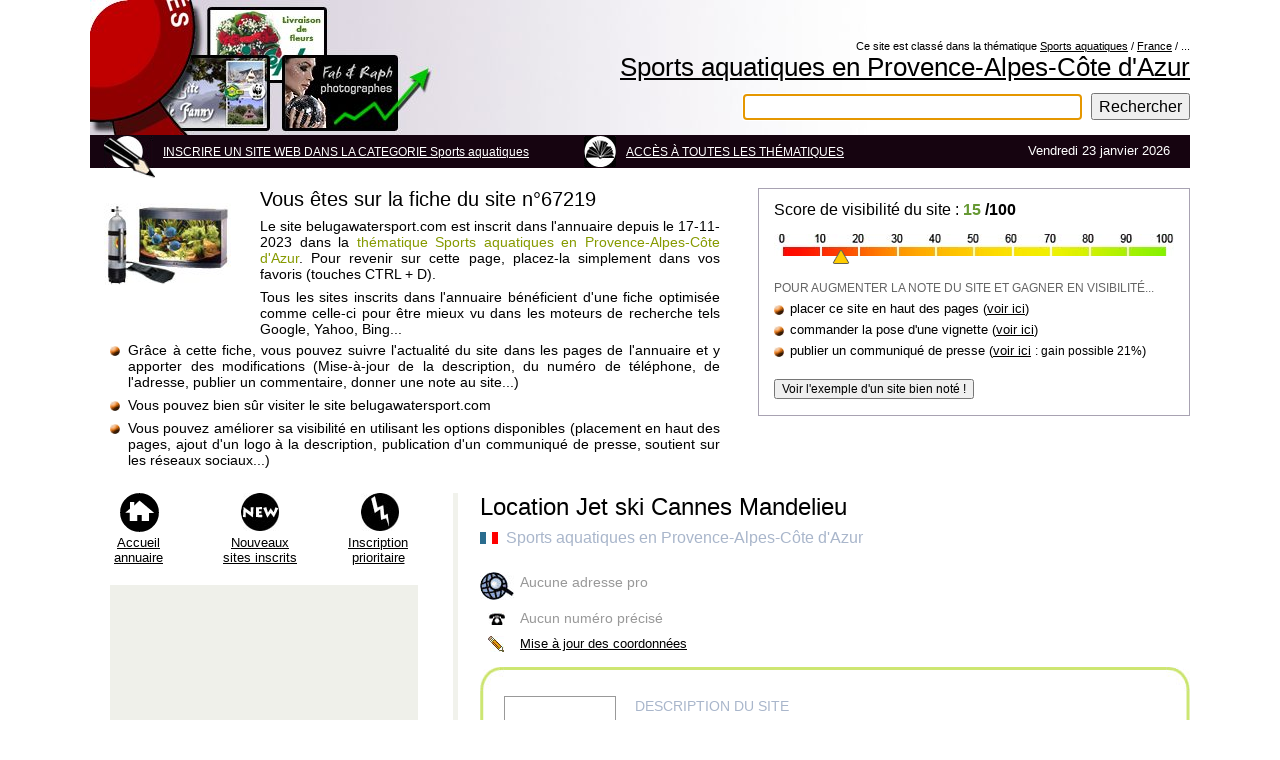

--- FILE ---
content_type: text/html; charset=UTF-8
request_url: https://www.sites-internationaux.com/francophone/referencement/referencement__belugawatersport.com_67219.html
body_size: 14575
content:
<!DOCTYPE html PUBLIC "-//W3C//DTD XHTML 1.0 Transitional//EN" "https://www.w3.org/TR/xhtml1/DTD/xhtml1-transitional.dtd">
<html xmlns="https://www.w3.org/1999/xhtml" xmlns:og="https://opengraphprotocol.org/schema/" xmlns:fb="https://www.facebook.com/2008/fbml" xml:lang="en" lang="fr">
<head>
<meta http-equiv="Content-Type" content="text/html; charset=UTF-8" />
<title>Location Jet ski Cannes Mandelieu - Catégorie Sports aquatiques - Fiche du site 67219</title>
<meta name="Description" content="Location Jet ski Cannes Mandelieu est inscrit dans la catégorie Sports aquatiques depuis le 17-11-2023 - Découvrez le site 67219 à travers sa fiche détaillée" />

<meta name="robots" content="follow,index,all" />
	
<meta property="og:title" content="Location Jet ski Cannes Mandelieu à découvrir dans la thématique Sports aquatiques" />
<meta property="og:description" content="Location Jet ski Cannes Mandelieu : accédez au site n°67219, classé dans la catégorie Sports aquatiques depuis le 17-11-2023."/>
<meta property="og:type" content="website" />
<meta property="og:url" content="https://www.sites-internationaux.com/francophone/referencement/referencement__belugawatersport.com_67219.html"/>
<meta property="og:image" content="https://www.sites-internationaux.com/images/2011_classeur_pays.png"/>
<meta property="og:locale" content="fr_FR" />
<meta http-equiv="content-language" content="fr" />
<meta property="fb:admins" content="532187350" />
<meta http-equiv="imagetoolbar" content="no" />
<link href="annuaire-option-ref2014.css" rel="stylesheet" type="text/css" media="all" />
	
<link rel="alternate" type="application/rss+xml" href="https://www.sites-internationaux.com/francophone/flux-SI/rss-nouveautes.xml" title="SITES INTERNATIONAUX - les derniers sites inscrits">
	
<script src="https://ajax.googleapis.com/ajax/libs/jquery/3.6.0/jquery.min.js"></script>
	
<style type="text/css">	
.cadre{float:left;width:497px;padding:10px;border:solid 1px gray;background-color:#FAF8FB;margin-bottom:6px}

/*--Pop up--*/	
#fade { 
	display: none; /*--masqué par défaut--*/
	background: #000;
	position: fixed; left: 0; top: 0;
	width: 100%; height: 100%;
	opacity: .80;
	z-index: 9999;
}
.popup_block{
	display: none; /*--masqué par défaut--*/
	background: #fff;
	padding: 10px;
	border: 10px solid #E6E1E8;
	float: left;
	font-size: 1.2em;
	position: fixed;
	top: 50%; left: 50%;
	z-index: 99999;
	/*--Les différentes définitions de Box Shadow en CSS3--*/
	-webkit-box-shadow: 0px 0px 20px #000;
	-moz-box-shadow: 0px 0px 20px #000;
	box-shadow: 0px 0px 20px #000;
	/*--Coins arrondis en CSS3--*/
	-webkit-border-radius: 20px;
	-moz-border-radius: 20px;
	border-radius: 20px;
}
img.btn_close {
	float: right;
	margin: -35px -35px 0 0;
}
/*--Gérer la position fixed pour IE6--*/
*html #fade {
position: absolute;
}
*html .popup_block {
position: absolute;
}
	
	
.cRetour {
  border-radius:3px;
  padding:10px;
  font-size:15px;
  text-align:center;
  color:#fff;
  background:rgba(0, 0, 0, 0.25);
  z-index:99999;
  transition:all ease-in 0.2s;
  position: fixed;
  cursor: pointer;
  bottom: 1em;
  right: 20px;
  display: none;
}
.cRetour:before{ content: "\25b2"; }
.cRetour:hover{
  background:rgba(0, 0, 0, 1);
  transition:all ease-in 0.2s;
}
	
.cf:before, .cf:after{
    content:"";
    display:table;
}

.cf:after{
    clear:both;
}

.cf{
    zoom:1;
}	
</style>
	
<script type="text/javascript">
function veriform()
{
	if (document.getElementById('majp').adresse1.value == "")
	{
	alert("Merci de saisir votre adresse professionnelle");
	}
	else
	{
	document.getElementById('majp').action="coord/majcoor_dans_base.php";
	document.getElementById('majp').submit();
	}
}

	
function verif()
{
if (document.getElementById('go').pseudo.value == "")
	 {
 	alert("Merci d'indiquer votre NOM ou votre PSEUDO");
 	}
 	else
 	{
 	verif_note();
 	}
}

function verif_note()
{
if (document.getElementById('go').votes.value == "" || document.getElementById('go').votes.value == "Choisissez")
	 {
 	alert("Merci de donner une note à ce site");
 	}
 	else
 	{
 	verif_msg();
 	}
}

function verif_msg()
{
	var mini=100;
	var maxi=2000;
	if (document.getElementById('go').avis.value.length > maxi || document.getElementById('go').avis.value.length < mini)
	{
	var caractere=document.getElementById('go').avis.value.length;
	alert('Votre commentaire doit comporter entre ' + mini + ' et ' + maxi + ' caractères. Actuellement vous avez '+ caractere + ' caractères.');
	return false;
	}
	
	document.getElementById('go').action="comsite/eval_dans_base.php";
	document.getElementById('go').submit();
}
</script>	

<script type="text/javascript">
<!--
function clk(id)
{
(new Image()).src="../liste_sites/visites.php?fiche="+id;
return true;
}
//-->
</script>
	
	
</head>
<body>
<script>
jQuery(function($){			 		 
	//Lorsque vous cliquez sur un lien de la classe poplight
	$('a.poplight').on('click', function() {
		var popID = $(this).data('rel'); //Trouver la pop-up correspondante
		var popWidth = $(this).data('width'); //Trouver la largeur

		//Faire apparaitre la pop-up et ajouter le bouton de fermeture
		$('#' + popID).fadeIn().css({ 'width': popWidth}).prepend('<a href="#" class="close"><img src="../../images/close_popbig.png" class="btn_close" title="Fermer" /></a>');

		//Récupération du margin, qui permettra de centrer la fenêtre - on ajuste de 80px en conformité avec le CSS
		var popMargTop = ($('#' + popID).height() + 80) / 2;
		var popMargLeft = ($('#' + popID).width() + 80) / 2;

		//Apply Margin to Popup
		$('#' + popID).css({ 
			'margin-top' : -popMargTop,
			'margin-left' : -popMargLeft
		});

		//Apparition du fond - .css({'filter' : 'alpha(opacity=80)'}) pour corriger les bogues d'anciennes versions de IE
		$('body').append('<div id="fade"></div>');
		$('#fade').css({'filter' : 'alpha(opacity=80)'}).fadeIn();

		return false;
	});
	//Close Popups and Fade Layer
	$('body').on('click', 'a.close, #fade', function() { //Au clic sur le body...
		$('#fade , .popup_block').fadeOut(function() {
			$('#fade, a.close').remove();
	}); //...ils disparaissent ensemble
		
		return false;
	});
});
</script>
	
<script type="text/javascript">            
jQuery(document).ready(function() {
  var duration = 500;
  jQuery(window).scroll(function() {
    if (jQuery(this).scrollTop() > 100) {
      // Si un défillement de 100 pixels ou plus.
      // Ajoute le bouton
      jQuery('.cRetour').fadeIn(duration);
    } else {
      // Sinon enlève le bouton
      jQuery('.cRetour').fadeOut(duration);
    }
  });
				
  jQuery('.cRetour').click(function(event) {
    // Un clic provoque le retour en haut animé.
    event.preventDefault();
    jQuery('html, body').animate({scrollTop: 0}, duration);
    return false;
  })
});
</script>
	
<div style="margin-left:auto;margin-right:auto;width:1100px" onload="showAddress(this.address.value); return false">
<div class="bann">
<div style="float:right;padding-top:40px;width:760px">
<div style="float:right;text-align:right;width:100%">
<p style="font-size:11px">Ce site est classé dans la thématique <a href='https://www.sites-internationaux.com/francophone/liste_sites/categories/categorie-aquatiques-0.html'>Sports aquatiques</a> / <a href='https://www.sites-internationaux.com/francophone/liste_sites/theme_pays/aquatiques-france-0.html'>France</a> / ...</p>
<a href="https://www.sites-internationaux.com/francophone/liste_sites/categories/categorie-aquatiques-0.html"Sports aquatiques</a><h1><a href="https://www.sites-internationaux.com/francophone/liste_sites/theme_region/aquatiques-paca-0.html" title="Voir les sites de la thématique Sports aquatiques en Provence-Alpes-Côte d'Azur">Sports aquatiques en Provence-Alpes-Côte d'Azur</a></h1>
</div>
<div style="float:right;margin-top:10px;width:500px;text-align:right">
<form method="post" action="https://www.sites-internationaux.com/francophone/liste_sites/recherches/recherches-si.php" >
<div>
<input type="text" name="recherche" id="recherche" size="32" maxlength="255" value="" style="padding:2px;font-size:16px;height:20px;width:333px;border:solid 1px #834277" autofocus />
<input type="submit" name="q2" value="Rechercher" style="margin-left:5px;font-size:16px;height:27px" />
</div>
</form>
</div> 
</div>
</div>
<div style="float:left;width:100%;height:33px;background-color:#160410">
<div class="crayhaut"></div>
<div style="float:left;margin-left:10px;margin-top:10px">
<a href="https://www.sites-internationaux.com/francophone/ajout_site/ajout_site_accueil.php" class="lienmenu">INSCRIRE UN SITE WEB DANS LA CATEGORIE Sports aquatiques</a></div>
<div class="livre"></div>
<div style="float:left;margin-left:10px;margin-top:10px"><a href="https://www.sites-internationaux.com/francophone/liste_sites/categories/categorie--0.html" class="lienmenu">ACC&Egrave;S &Agrave; TOUTES LES TH&Eacute;MATIQUES</a></div>
<div style="float:right;margin-top:8px"><p style="text-align:right;margin-right:20px;color:#fff">Vendredi 23 janvier 2026</p></div>
</div>
<div class="craybout"></div>
<div style="float:left;width:100%;margin-top:10px">
<div style="float:left;width:630px">
<div style="float:left;width:155px;text-align:center;margin-top:5px"><img src="https://www.sites-internationaux.com/images/imagescat/aquatiques.jpg" title="Sports aquatiques" width="127" height="82" alt="Sports /sports aquatiques" style='margin-top:10px' /></div>
<div style="float:right;width:460px">
<p style="font-size:20px">Vous êtes sur la fiche du site n&deg;67219</p>
<p style="font-size:14px;text-align:justify;margin-bottom:7px;margin-top:7px">Le site belugawatersport.com est inscrit dans l'annuaire depuis le 17-11-2023 dans la <span style="color:#869a00">thématique Sports aquatiques en Provence-Alpes-Côte d'Azur</span>.
Pour revenir sur cette page, placez-la simplement dans vos favoris (touches CTRL + D).</p>
<p style="font-size:14px;text-align:justify;margin-top:7px">Tous les sites inscrits dans l'annuaire bénéficient d'une fiche optimisée comme celle-ci pour être mieux vu dans les moteurs de recherche tels Google, Yahoo, Bing... 
</p>
</div>
<div style="float:left;width:610px;margin-top:5px;margin-left:20px">
<div style="float:left;width:100%;margin-bottom:7px">
<div class="puceor">
</div>
<div style="float:right;width:97%;text-align:justify;font-size:14px">Grâce à cette fiche, vous pouvez suivre l'actualité du site dans les pages de l'annuaire et y apporter des modifications (Mise-&agrave;-jour de la description, du num&eacute;ro de t&eacute;l&eacute;phone, de l'adresse, publier un commentaire, donner une note au site...)</div>
</div>
<div style="float:left;width:100%;margin-bottom:7px">
<div class="puceor">
</div>
<div style="float:right;width:97%;font-size:14px">Vous pouvez bien sûr visiter le site belugawatersport.com</div>
</div>
<div class="centpc">
<div class="puceor">
</div>
<div style="float:right;width:97%;text-align:justify;font-size:14px">Vous pouvez améliorer sa visibilité en utilisant les options disponibles (placement en haut des pages, ajout d'un logo à la description, publication d'un communiqu&eacute; de presse, soutient sur les r&eacute;seaux sociaux...)</div>
</div>
</div>
</div>
<div style="float:right;width:400px;border:1px solid #a8a2b2;padding:15px;padding-top:12px;padding-bottom:16px">
<p style="font-size:16px;margin-bottom:15px">Score de visibilité du site : <strong><span style="color:#693">15</span> /100</strong></p>
<div style="float:right;width:100%;height:31px;background:url(visibilite_site_web_3.jpg) 0px 0px no-repeat">
<div style="float:left;width:18px;height:15px;margin-top:15px;margin-left:58px" class="triangle">
</div>
</div>
<div style="float:left;width:100%;margin-top:16px;">
<p style="color:#666;font-size:12px;margin-bottom:6px">POUR AUGMENTER LA NOTE DU SITE ET GAGNER EN VISIBILIT&Eacute;...</p>
<div style="float:left;width:100%;margin-bottom:6px">
<div class="puceor"></div>
<div style="float:right;width:96%">placer ce site en haut des pages (<a href="#sponsorisation">voir ici</a>)</div>
</div>
<div style="float:left;width:100%;margin-bottom:6px">
<div class="puceor"></div>
<div style="float:right;width:96%">commander la pose d'une vignette (<a href="#vignlogo">voir ici</a>)</div>
</div><div style="float:left;width:100%;margin-bottom:6px">
<div class="puceor"></div>
<div style="float:right;width:96%">publier un communiqu&eacute; de presse (<a href="#articlepresse">voir ici</a> <span style="font-size:12px">: gain possible 21%</span>)</div>
</div><div class="div100">
</div>
<div style="float:left;width:100%;margin-top:15px">
<div class="div100"><form id="alea" method="post" action="https://www.sites-internationaux.com/francophone/referencement/referencement__.html">
<div>
<input name="clic" type="hidden" id="clic" value="1" />
<input name="dataorigine" type="hidden" id="dataorigine" value="67219" />
<input name="urlmodiforigine" type="hidden" id="urlmodiforigine" value="belugawatersport.com" />
<input type="submit" name="button0" id="button0" value="Voir l'exemple d'un site bien noté !" style="font-size:12px" />
</div>
</form></div>
</div>
</div>
</div>
</div>
<div style="float:left;width:100%;margin-top:25px;margin-bottom:20px;background-color:#f1f2ec">
<div style="float:left;width:363px;padding-bottom:20px;background-color:#fff">
<div style="float:left;width:340px;margin-bottom:20px">
<div style="float:left;width:100px">
<div class="imgaccueil"></div>
<p style="text-align:center;margin-top:42px;margin-left:17px;margin-right:20px"><a href="https://www.sites-internationaux.com" title="Retour sur la page d'accueil">Accueil annuaire</a></p>
</div>
<div style="float:left;width:140px">
<div class="imgnew"></div>
<p style="text-align:center;margin-top:42px;margin-left:30px;margin-right:30px"><a href="https://www.sites-internationaux.com/francophone/liste_sites/nouveautes/nouveautes-0.html" title="Voir les derniers sites acceptés">Nouveaux sites inscrits</a></p>
</div>
<div style="float:right;width:100px">
<div class="imginsc"></div>
<p style="text-align:center;margin-top:42px;margin-left:6px;margin-right:10px"><a href="https://www.sites-internationaux.com/francophone/allopass/inscription_payante_accueil.php" title="Inscrire un site web sans attente !">Inscription prioritaire</a></p>
</div>
</div>
<div class="div100">
<div style="float:left;width:300px;height:600px;padding:4px;margin-bottom:15px;margin-left:20px;background-color:#eff0ea">
<script async src="https://pagead2.googlesyndication.com/pagead/js/adsbygoogle.js?client=ca-pub-6173203093296814"
     crossorigin="anonymous"></script>
<!-- si2024resp -->
<ins class="adsbygoogle"
     style="display:block"
     data-ad-client="ca-pub-6173203093296814"
     data-ad-slot="6647561252"
     data-ad-format="auto"
     data-full-width-responsive="true"></ins>
<script>
     (adsbygoogle = window.adsbygoogle || []).push({});
</script>
</div>
</div>
<div style="float:left;width:340px;background:url('../../images/coinvligneg.gif') repeat-y top left"> 
<div class="div100">
<div class="coinvhg"></div>
<div style="float:left;width:292px;height:3px" class="coinvlh"></div>
<div class="coinvhd"> </div>
</div>
<div style="float:right;padding-right:20px;width:299px;background:url('../../images/coinvligned.gif') repeat-y top right">
<p style="margin-bottom:10px;font-size:16px">11 AUTRES FICHES &Agrave; VOIR</p><div style="float:left;width:100%;margin-bottom:4px"><div class="puceb"></div><div style="float:right;width:285px"><p style="font-size:12px"><a href="https://www.sites-internationaux.com/francophone/referencement/referencement_www.jetfunevasion.com_51581.html">Location jet-ski à Saint-Aygulf</a></p></div></div><div style="float:left;width:100%;margin-bottom:4px"><div class="puceb"></div><div style="float:right;width:285px"><p style="font-size:12px"><a href="https://www.sites-internationaux.com/francophone/referencement/referencement__www.paddlegonflable.pro_54693.html">Paddlegonflable.pro</a></p></div></div><div style="float:left;width:100%;margin-bottom:4px"><div class="puceb"></div><div style="float:right;width:285px"><p style="font-size:12px"><a href="https://www.sites-internationaux.com/francophone/referencement/referencement__www.wakesharing.com_56513.html">Plateforme de partage de bateau et d'activité nautique</a></p></div></div><div style="float:left;width:100%;margin-bottom:4px"><div class="puceb"></div><div style="float:right;width:285px"><p style="font-size:12px"><a href="https://www.sites-internationaux.com/francophone/referencement/referencement__www.aquatec-europe.com_fr_66017.html">Fabricant et distributeur de bouée toboggan</a></p></div></div><div style="float:left;width:100%;margin-bottom:4px"><div class="puceb"></div><div style="float:right;width:285px"><p style="font-size:12px"><a href="https://www.sites-internationaux.com/francophone/referencement/referencement__www.premierbain.com_67827.html">Premier bain - Réaumur | Paris 3 - Cours de natation</a></p></div></div><div style="float:left;width:100%;margin-bottom:4px"><div class="puceb"></div><div style="float:right;width:285px"><p style="font-size:12px"><a href="https://www.sites-internationaux.com/francophone/referencement/referencement_www.evasion64.fr_4089.html">Evasion64</a></p></div></div><div style="float:left;width:100%;margin-bottom:4px"><div class="puceb"></div><div style="float:right;width:285px"><p style="font-size:12px"><a href="https://www.sites-internationaux.com/francophone/referencement/referencement_www.ocean-outrigger.com_12657.html">Ocean outrigger</a></p></div></div><div style="float:left;width:100%;margin-bottom:4px"><div class="puceb"></div><div style="float:right;width:285px"><p style="font-size:12px"><a href="https://www.sites-internationaux.com/francophone/referencement/referencement__www.paradise-water-sports.fr_56660.html">Base nautique sur le Côte d'Azur</a></p></div></div><div style="float:left;width:100%;margin-bottom:4px"><div class="puceb"></div><div style="float:right;width:285px"><p style="font-size:12px"><a href="https://www.sites-internationaux.com/francophone/referencement/referencement_www.nautigames.com_26731.html">Ski nautique et kayak avec nautigames</a></p></div></div><div style="float:left;width:100%;margin-bottom:4px"><div class="puceb"></div><div style="float:right;width:285px"><p style="font-size:12px"><a href="https://www.sites-internationaux.com/francophone/referencement/referencement__www.aqua-tlantis.fr_66931.html">Aqua'tlantis, votre centre aquatique à Isère</a></p></div></div><div style='float:left;width:298px;margin-top:10px'><p><img src="../../images/drapeau_pays/flag_france.gif" width="18" height="12" alt="" style="margin-top:2px" /> <a href='https://www.sites-internationaux.com/francophone/liste_sites/pays_theme/thematiques-france.html'>France : acc&egrave;s &agrave; tous les thèmes</a></p></div>
<div class="rss">
<p style='margin-left:18px'><a href='https://www.sites-internationaux.com/francophone/flux-SI/rss.php'>Suivez l'actualit&eacute; des nouveaux inscrits</a></p></div>
</div>
<div class="div100">
<div class="coinvbg"></div>
<div style="float:left;width:292px;height:3px;margin-top:21px" class="coinvlh"></div>
<div class="coinvbd"></div>
</div> 
</div>
<div style="float:left;width:100%;margin-top:20px">
<div style="float:left;width:340px;margin-bottom:4px">
<p style="font-size:16px;letter-spacing:2px">POSE D'UN LIEN HTML</p>
<p style="font-size:12px;text-align:justify;margin-bottom:10px">Il est tout à fait permis de placer un lien html sur une page de votre site en direction de la thématique Sports aquatiques en Provence-Alpes-Côte d'Azur où est inscrit votre site internet</p>
<p style="color:#94b8c7;font-size:12px">Code HTML &agrave; copier/coller dans le code de votre page</p>
</div>
<div style="float:left;width:324px;background-color:#bfe0ee;padding:8px">
<textarea style="width:323px" name="description" cols="40" rows="6" >Site inscrit dans la thématique &lt;a href=&quot;https://www.sites-internationaux.com/francophone/liste_sites/theme_region/aquatiques-paca-0.html&quot;&gt;Sports aquatiques en Provence-Alpes-Côte d'Azur&lt;/a&gt;</textarea>
<p style="margin-top:4px;font-size:12px"><span style="color:#7b9eac;font-weight:bold">Ce qui donnera : </span>Site inscrit dans la thématique <span style='text-decoration:underline'>Sports aquatiques en Provence-Alpes-Côte d'Azur</span></p>
</div>
</div>
</div>
<div style="float:right;width:722px;padding-left:10px;background-color:#fff">
<div style="float:right;width:710px;margin-bottom:15px"><a id="majdesc"></a>
<h2><a href="../liste_sites/categories/categorie-aquatiques-0.html" class="lientitre" title="Visitez les pages de la thématique Sports aquatiques">Location Jet ski Cannes Mandelieu</a></h2>
<div style="float:left;width:100%;margin-top:8px;margin-bottom:15px">
<div style="float:left;padding-top:1px">
<div style='float:left;margin-right:8px'><img src="../../images/drapeau_pays/flag_france.gif" width="18" height="12" alt="france" style="margin-top:2px" /></div></div>
<p style="font-size:16px;color:#a9b6cb">Sports aquatiques en Provence-Alpes-Côte d'Azur</p>
</div>
	
<div class="centpc">
	
		
<div style="float:left;width:540px;padding-top:10px">
<div style="float:left;width:100%;margin-bottom:10px">
<div class="adloup">
</div>
<div style="float: right;width: 500px">
<p style="color:#999;font-size:14px;margin-top:2px">Aucune adresse pro</p>
</div>
</div>
<div class="centpc">
<div class="adtel"></div>
<div style="float: right;width: 500px"><p style="color:#999;font-size:14px">Aucun numéro précisé</p>
</div>
</div>
	
	
<div style="float:left;width:100%;padding-top:10px">
<div class="admaj"></div>
<div style="float: right;width: 500px">
	<!--<a href="../../images/modele-lettre/ajout_coordonnees/majcoor.php?idmaj=67219" class="maj">Mise &agrave; jour des coordonn&eacute;es</a>-->
	
	<a href="#67219" data-width="650" data-rel="majcoor67219" class="poplight">Mise &agrave; jour des coordonn&eacute;es</a>
	</div>
</div>
</div>

</div>
</div>
<div style="float:right;width:710px;background:url('../../images/coinvligneg.gif') repeat-y top left"> 
<div class="div100"> 
<div class="coinvhg"></div>
<div style="float:left;width:662px;height:3px" class="coinvlh"> </div>
<div class="coinvhd"></div>
</div>
<div style="float:right;padding-right:25px;padding-top:5px;width:681px;background:url('../../images/coinvligned.gif') repeat-y top right">
<div style="float:left;margin-left:20px;width:120px;text-align:center">
<div style="float:left;width:110px;height:70px;text-align:center;border:1px solid #999">
<p style='margin-top:20px'><a href="../lienpub/exemple-creation-logo67219.html" title="Comment ajouter une vignette ?"><span style="color:#999">Aucune vignette installée</span></a></p>
</div>
</div>
<div style="float:right;width:530px">
<div style="float:left;width:auto;margin-top:2px">
<p style="font-size:14px;color:#a9b6cb">DESCRIPTION DU SITE </p>
</div>
<div style="float:right;width:530px;padding-top:15px;margin-top:10px;border-top:1px solid #c4cedf"><p style="font-size:16px;text-align:justify">Vivez l'aventure nautique ultime avec Beluga Watersport, le joyau de Cannes Mandelieu pour les passionnés de sensations fortes et de découvertes marines. Sur notre site, découvrez un éventail d'activités nautiques qui transformeront votre séjour sur la Côte d'Azur en une expérience inoubliable. De l'excitation du parachute ascensionnel offrant des vues à couper le souffle sur la Méditerranée, à l'adrénaline pure de la randonnée en jet ski, Beluga Watersport est synonyme d'aventure et de plaisir.<br/><br/>Notre base nautique se distingue par son professionnalisme et sa passion pour la mer. Chaque activité est encadrée par des experts dédiés à votre sécurité et à votre amusement. Nous mettons à votre disposition des équipements de pointe pour garantir une expérience à la fois sûre et exaltante.<br/><br/>En visitant le site de Beluga Watersport, vous serez immergé dans un monde où chaque détail a été pensé pour votre satisfaction. Des images éclatantes, des descriptions détaillées de nos activités, et des témoignages de clients enchantés vous donneront un aperçu de ce qui vous attend. De plus, nos tarifs compétitifs et nos offres personnalisées sont conçus pour répondre à toutes les envies et tous les budgets.<br/><br/>Choisir Beluga Watersport, c'est opter pour une qualité de service inégalée dans un cadre exceptionnel. Notre site [URL du Site] est votre premier pas vers une aventure nautique sans pareil à Cannes Mandelieu. N'attendez plus, embarquez pour une expérience unique avec Beluga Watersport !</p>
</div>

</div>
<div style="float:right;width:500px;margin-top:18px;margin-bottom:5px;padding:15px;background-color:#eff0ea">
<div style="float:left;width:100%;margin-bottom:15px">
<div style="float:left;width:100%;margin-bottom:10px">
<!-- Facebook -->
<div style="float: left; margin: 0px 15px 0 0">
<div class="fb-share-button" data-href="https://www.sites-internationaux.com/francophone/referencement/referencement__belugawatersport.com_67219.html" data-layout="button_count" data-size="small"><a target="_blank" href="https://www.facebook.com/sharer/sharer.php?u=https://www.sites-internationaux.com/francophone/referencement/referencement__belugawatersport.com_67219.html&amp;src=sdkpreparse" class="fb-xfbml-parse-ignore">Partager</a></div>
</div>
<!-- Twitter -->
<div style="float: left; margin: 0 15px 0 0">
<a href="https://twitter.com/share" class="twitter-share-button" data-lang="fr" data-via="idewan">Tweeter</a>
</div>
<!-- LinkedIn -->
<div style="float: left; margin: 0 0px 0 0">
<script type="IN/Share" data-counter="right"></script>
</div>
</div>
</div>
<div class="div100"><p style="color:#777">Visitez le site
</p>
<p style='margin-bottom:5px'><a href="https://belugawatersport.com" target="_blank" class="lienurl" title="Location Jet ski Cannes Mandelieu" onmousedown="return clk(67219)" >belugawatersport.com</a></p><p style="color:#666;font-size:11px">
Une adresse internet &agrave; modifier ou un changement c&ocirc;t&eacute; entreprise (cessasion, changement d'adresse...) ? <a href="https://www.sites-internationaux.com/francophone/contacter/contacter_accueil.php?sujet=Changement pour le site 67219 &amp;ids=67219" title="Signaler un changement de situation"><span style="color:#666">Signalez-le &agrave; notre &eacute;quipe</span></a> pour retrait ou mise-&agrave;-jour</p></div>
</div>
</div>
<div class="div100">
<div class="coinvbg"></div>
<div class="encoche"></div>
<div style="float:left;width:398px;height:3px;margin-top:21px" class="coinvlh"></div>
</div> 
</div>
<div style="float:left;width:410px;margin-left:16px;padding-top:20px">
<div style="float:left;margin-right:7px"><p style="font-size:16px">Note actuelle des internautes :</p>
</div>
<div style="float:left;margin-right:7px">
<p style='color:#d35704;font-size:16px'>Aucun vote</p></div>
<div style="float:left;width:65px;height:12px;margin-top:2px;background:url(../../images/etoile_vote_fd.gif) 0px 0px repeat-x">
</div>
<div style="float:left;width:100%;margin-top:2px">
<div style="float:left;padding-top:3px">Donnez une note sur 5 <span style='color:#888;font-size:12px'>(5 = excellent)</span> : 
</div><div style="float:left">
<form action="comsite/eval.php" method="post" target="ma_popup" onsubmit="window.open('', 'ma_popup', 'width=850, height=700, left=220, scrollbars=yes'); this.submit();">
<!--<form id="vote" method="post" action="votedansbase.php">-->
<select name="votes"><option value="0" selected="selected">Choisissez</option><option value="1" label="&#9733;">1 (mauvais)</option><option value="2" label="&#9733;&#9733;">2</option><option value="3" label="&#9733;&#9733;&#9733;">3</option><option value="4" label="&#9733;&#9733;&#9733;&#9733;">4</option><option value="5" label="&#9733;&#9733;&#9733;&#9733;&#9733;">5 (excellent)</option></select>
<!--<input name="idv" type="hidden" id="idv" value="67219" />-->
<input name="siteid" type="hidden" id="siteid" value="67219" />
<input name="urlsite" type="hidden" id="urlsite" value="belugawatersport.com" />
<input type="submit" name="button2" id="button2" value="Votez !" style="font-size:12px" /></form>
</div>
</div></div>
<div style="float:right;width:291px">
<div style="float:right;width:100%;background:url('../../images/coinvligneg.gif') repeat-y top left"> 
<div style="float:left;width:100%;background:url('../../images/coinvligneg.gif') no-repeat top left">
<div style="float:left;width:120px;height:24px;margin-left:15px"><p style="margin-top:3px;color:#abb283;font-size:12px">1556 lettres / 2000</p></div>
<div style="float:right;width:152px;height:24px;background:url('../../images/coinvligned.gif') repeat-y top right"><form id="mmaji" method="post" action="mise_a_jour_description.php">
<div>
<input name="identdata" type="hidden" id="identdata" value="67219" />
<input type="submit" name="button1" id="button1" value="Mettre &agrave; jour !" style="font-size:12px;width:130px;background-color:#F90" title="Mettre à jour la DESCRIPTION" />
</div>
</form></div>
</div>
<div style="float:right;padding-right:20px;width:255px;background:url('../../images/coinvligned.gif') repeat-y top right">
<p style="margin-top:5px;font-size:11px;text-align:justify">Cette mise &agrave; jour est bien s&ucirc;r facultative. Si vous nous proposez un nouveau texte, veillez &agrave; ce qu'il n'existe pas d&eacute;j&agrave; sur votre site web ou ailleurs sur internet, sous peine d'&ecirc;tre refus&eacute;. Merci</p></div>
<div class="div100">
<div class="coinvbg"></div>
<div style="float:left;width:243px;height:3px;margin-top:21px" class="coinvlh"></div>
<div class="coinvbd"></div>
</div> 
</div>
</div>
<div style="float:right;width:722px;margin-top:2px">
<div class="palmhg">
</div>
<div style="float:right;width:702px">
<div class="palmhd">
</div>
<div class="div100">
<div style="float:left;width:100%;background:url('../../images/coinrlg2.gif') repeat-y top left"> 
 <div style="float:left;width:100%;background:url('../../images/coinrlh2.gif') repeat-x top right"> 
<div class="palmcentre">
</div>
<div class="coinrhd2"></div>
</div>
<div style="float:left;width:100%;background:url('../../images/coinrld2.gif') repeat-y right top"> 
<div style="float:left;width:672px;background:url('../../images/coinrlg2.gif') repeat-y top left">
<div class="centpc">
<div class="palmb">
</div>
<div style="float:right;width:642px">
<p style="margin-bottom:15px">
Site visité <span style="color:#de007a">22 fois</span> depuis le 17-11-2023 (Améliorez sa visibilité en le plaçant <a href='#sponsorisation' title='Placement en haut des pages !'>en haut des pages</a>)</p>
</div>
</div>
<div style="float:right;width:642px">
<div class="div100">
<div style="float:right;width:100%;margin-top:2px">
<p style="text-align:justify;margin-bottom:6px;font-size:14px">Site actuellement visible en
<span style="color:#d80353">1ère</span> position dans la th&eacute;matique <a href="../liste_sites/theme_region/aquatiques-paca-0.html" class="lienurl2">Sports aquatiques en Provence-Alpes-Côte d'Azur</a> en page 1</p>
<p style="text-align:justify;margin-bottom:5px;font-size:12px"></p>
</div>
</div>
<div style="float:left;width:100%;margin-top:10px">
<p style="color:#cd93a8;letter-spacing:2px;margin-bottom:5px">Vos recherches dans les pages de l'annuaire</p>
	
	
<div style="float:left;width:100%;height:40px;background:url(../../images/moteurRecherche.png) no-repeat">
<div style="float:right;width:590px">
  <form method="post" action="https://www.sites-internationaux.com/francophone/liste_sites/recherches/recherches-si.php" >
<div>
<input type="text" name="recherche" id="recherche" size="46" maxlength="255" value=""  style="font-size:16px;width:400px;height:26px" />
<input type="submit" name="quete" value="Chercher" style="font-size:18px" />
</div>
</form>
</div>	
</div>
	
	
</div>
<div style="float:left;width:100%;margin-top:15px">
</div>
</div>
</div>
</div>
<div class="centpc"> 
<div class="coinrbg2"></div>
<div class="lrb"></div>
<div class="coinrbd2"></div>
</div> 
</div>
</div>
</div>
</div>
<div style="float:right;width:645px;margin-top:15px;padding:12px;padding-left:26px;padding-right:26px;border:solid 1px #888">
<div style="float:left;width:100%;margin-bottom:2px">
<p style="font-size:16px">Avis et commentaires des internautes sur le site <span style="color:#F90">belugawatersport.com</span>
</p>
</div>
<form action="" method="get">
</form>
<div class="div100">
<p style="text-align:right;margin:6px;margin-top:10px">
	
	<!--<a href="" title="Poster un commentaire" onclick="window.open('comsite/eval.php?siteid=67219', 'photo', 'height=700, width=740, top=80, left=220, toolbar=no, menubar=no, location=no, resizable=yes, scrollbars=no, status=no'); return false;">-->
		<a href="#67219" data-width="680" data-rel="pop67219" class="poplight">
		Ajouter un commentaire
	</a>
	</p>
</div>
</div>
</div>
</div>
<div class="div100"><a id="articlepresse"></a>
<div class="sprcomp">
</div>
<div style="float:right;width:1015px;margin-top:40px">
<h3><a href="https://www.sites-internationaux.com/francophone/liste_sites/communiques/communique_67219.html" title="Accès au formulaire d'envoi">PUBLIEZ ICI UN ARTICLE POUR LE SITE 67219</a></h3>
<p style="font-size:16px;color:#999;margin-bottom:8px;margin-top:5px">Parlez-nous de vous, de votre activit&eacute;, du contenu de votre site internet, de votre actualit&eacute; (expo, nouveaux produits)...</p>
</div>
<div class="comm1">
<div class="comm2">
<p style="text-align:justify;margin-bottom:15px;font-size:16px">Cette section est r&eacute;serv&eacute;e au site belugawatersport.com</p>
<p style="text-align:justify;margin-bottom:10px;font-size:16px">Vous pouvez publier GRATUITEMENT, ici, dans cet encart, un article publicitaire (avec ou sans photos), faisant la promotion de votre site web et de votre activit&eacute; professionnelle.</p>
<p style="text-align:justify;font-size:16px;margin-bottom:10px">Faites-nous simplement parvenir un texte de 30 &agrave; 40 lignes (ou plus), pr&eacute;sentant en d&eacute;tails votre activit&eacute;, votre savoir-faire, vos produits ou services...</p>
<p style="text-align:justify;font-size:16px">Ce texte agr&eacute;ment&eacute; de photos, mis en page par notre &eacute;quipe, renforcera le poids de cette page aupr&egrave;s des moteurs de recherche, et fournira un contenu informatif pr&eacute;cieux &agrave; nos visiteurs.</p>
<div class="comm3a">
<div class="comm3">
<p style="text-align:center;font-size:16px;font-weight:bold"><a href="https://www.sites-internationaux.com/francophone/liste_sites/communiques/communique_67219.html">J'envoie mon texte brut</a></p>
</div>
<div class="comm3"><p style="text-align:center;font-size:16px;font-weight:bold"><a href="https://www.sites-internationaux.com/francophone/referencement/referencement_www.vivebarcelona.com_39930.html#articlepresse">Je veux voir un exemple</a></p>
</div>
</div>
<p style="text-align:justify;font-size:11px">Merci de ne pas nous envoyer un texte qui existe d&eacute;j&agrave; sur internet, ni sur votre propre site web. Votre texte doit &ecirc;tre uniquement destin&eacute; &agrave; cette page, pour &eacute;viter les sanctions de GOOGLE pour contenu dupliqu&eacute;.</p>
</div></div>
</div>
<div style="float:left;width:100%;margin-top:30px"><p style="color:#b4ab97;font-size:18px;margin-bottom:2px">OPTIONS DE R&Eacute;F&Eacute;RENCEMENT R&Eacute;SERV&Eacute;ES AU SITE Location Jet ski Cannes Mandelieu</p></div>
	
<div style="float:left;width:1034px;border-radius: 0px 30px 0px 30px;border:3px solid #b0a790;background-color:#e9e3d5;padding:30px 30px 30px 30px">
  <div style="float:right;width:1030px">
  <div style="float:left;width:500px;padding-right:20px;border-right:1px dotted #900">
<div style="float:left;width:100%;margin-bottom:10px">
<div class="opt1"><a id="sponsorisation"></a>
</div>
<div style="float:right;width:390px;margin-top:10px">
<p style="color:#d5cebe;font-size:18px;margin-bottom:10px">OPTION 1</p>
<p style="font-size:14px;margin-bottom:5px">SITE N°67219 - POSITIONNEMENT EN HAUT DES PAGES</p>
<p style="font-size:14px;margin-bottom:10px">belugawatersport.com</p>
</div>
</div>
<div class="div100">
<p style="font-size:14px;margin-bottom:10px">Comme 22365 autres sites, ce site est actuellement visibles dans nos pages</p>
<p style="font-size:14px;margin-bottom:5px;text-align:justify"><strong>Vous pouvez am&eacute;liorer sa visibilit&eacute; en le pla&ccedil;ant en haut des pages</strong></p>
<p style="font-size:14px;margin-bottom:13px;text-align:justify">il sera mieux vu, ce qui lui permettra de gagner de nouveaux visiteurs...</p>
<p style="font-size:14px;margin-bottom:5px">Celui-ci se placera automatiquement...</p>
<div style="float:left;width:100%;margin-bottom:3px"><div class="coche"></div>
<div class='topager'><p style='font-size:14px'>en haut des  pages de <a href='https://www.sites-internationaux.com/francophone/liste_sites/categories/categorie-aquatiques-0.html'>la catégorie Sports aquatiques</a></p>
</div></div>
<div style='float:left;width:100%;margin-bottom:3px'><div class='coche'></div>
<div class='topager'><p style='font-size:14px'>en tête de la thématique <a href='https://www.sites-internationaux.com/francophone/liste_sites/theme_pays/aquatiques-france-0.html'>Sports aquatiques en France</a></p></div></div><div class='div100'><div class='coche'></div>
<div style='float:right;width:475px'><p style='font-size:14px'>et en haut des pages régionales : <a href='https://www.sites-internationaux.com/francophone/liste_sites/theme_region/aquatiques-paca-0.html'>Sports aquatiques en Provence-Alpes-Côte d'Azur</a> !</p></div></div><div style="float:left;width:100%;margin-top:14px;margin-bottom:15px"><p style="font-size:18px"><strong><a href="https://www.sites-internationaux.com/francophone/facturation/service-67219-sponsorisation.html" title="En haut des pages pour plus de visibilité !">Cliquez ici pour placer ce site en haut des pages</a> !</strong></p></div>
<p style="font-size:12px;margin-top:15px;text-align:justify">ASTUCE : Vos liens sortants seront placés automatiquement sur le titre de votre site (lien ancré) pour optimiser votre r&eacute;f&eacute;rencement !</p>
<p style="font-size:12px;margin-top:8px;text-align:justify">De plus, si vous commandez la pose d'une vignette (voir l'option 2, &agrave; droite), votre lien sera également visible en haut de <a href="https://www.sites-internationaux.com/francophone/liste_sites/nouveautes/nouveautes-0.html">la page des Nouveautés</a>, mais aussi sur la page des exemples de logos déjà installés, ainsi que sur la page d'accueil de l'annuaire (en rotation aléatoire), et en t&ecirc;te de notre moteur de recherche interne, sur vos mots-cl&eacute;s.</p>
</div>
</div>
<div style="float:right;width:485px">
<div style="float:left;width:100%;margin-bottom:10px">
<div class="opt2"><a id="vignlogo"></a>
</div>
<div style="float:right;width:380px;margin-top:10px">
<p style="color:#d5cebe;font-size:18px;margin-bottom:10px">OPTION 2</p>
<p style="font-size:14px;margin-bottom:5px">SITE N°67219 - POSE D'UN LOGO OU D'UNE VIGNETTE</p>
</div>
</div>
<div class="div100">
<div style="float:left;width:100%;margin-bottom:4px"><div class="nologo"></div>
<div style="float:right;width:460px"><p style="font-size:16px;font-weight:bold">Aucun logo, aucune vignette encore install&eacute;e</p>
</div></div>
<p style="font-size:14px;margin-bottom:10px;text-align:justify">Toujours dans un soucis de visibilit&eacute; sur internet, la pose du logo de votre entreprise (ou d'une vignette de votre choix) est indispensable. Les sites internet &eacute;quip&eacute;s d'un logo gagnent en visibilit&eacute; dans nos pages th&eacute;matiques.</p>
<p style="font-size:13px;margin-bottom:6px;text-align:justify">ASTUCES </p>
<div style="float:left;width:100%;margin-bottom:8px">
<div class="coche"></div>
<div style="float:right;width:460px"><p style="font-size:13px;text-align:justify"> Les sites avec logo sont placés <a href="https://www.sites-internationaux.com/francophone/liste_sites/recherches/recherches-si.php?recherche=Sports aquatiques" title="Moteur de recherche">en tête des résultats de notre moteur de recherche</a> devant les sites concurrents !</p>
</div>
</div>
<div style="float:left;width:100%;margin-bottom:15px">
<div class="coche"></div> 
 <div style="float:right;width:460px"><p style="font-size:13px;text-align:justify"> Les sites qui cumulent les options 1 et 2, sont automatiquement plac&eacute;s <a href="../liste_sites/nouveautes/nouveautes-0.html" title="Les derniers sites inscrits">en haut de la page des Nouveaut&eacute;s</a> (La page la plus visit&eacute;e apr&egrave;s l'accueil !)</p>
</div>
</div>
<p style="font-size:18px;margin-top:5px"><strong><a href="https://www.sites-internationaux.com/francophone/lienpub/peage67219.html" title="Votre logo ou une vignette pour illustrer votre site web">Commander la pose d'une vignette pour le site 67219</a></strong></p>
<p style="font-size:12px;margin-top:5px;text-align:justify">(*Si vous n'avez pas d'image, nos infographistes en créeront une pour vous la mieux adaptée à votre site !). <a href="../lienpub/exemple-creation-logo67219.html">Voir des exemples d&eacute;j&agrave; install&eacute;s par nos infographistes</a>.</p>
<div style="float:left;width:485px;margin-top:20px">
	<script async src="https://pagead2.googlesyndication.com/pagead/js/adsbygoogle.js?client=ca-pub-6173203093296814"
     crossorigin="anonymous"></script>
<!-- si2024resp -->
<ins class="adsbygoogle"
     style="display:block"
     data-ad-client="ca-pub-6173203093296814"
     data-ad-slot="6647561252"
     data-ad-format="auto"
     data-full-width-responsive="true"></ins>
<script>
     (adsbygoogle = window.adsbygoogle || []).push({});
</script>
</div>
</div>
</div>
  </div>

</div>
	
	
<div style="float:left;width:1034px;margin-top:25px;border-radius: 0px 30px 0px 30px;border:3px solid #cce673;background-color:#fff;padding:30px 30px 30px 30px">
 
  <div style="float:left;width:100%;margin-bottom:15px">
<p style="font-size:26px">PUBLICIT&Eacute; SUR INTERNET : augmentez vos ventes, trouvez de nouveaux clients !</p>
<p style="font-size:16px;text-align:justify">Faire sa publicité sur internet est devenu aujourd'hui indispensable. Pour vous aider &agrave; trouver de nouveaux clients, nous mettons &agrave; votre disposition nos pages th&eacute;matiques visit&eacute;es par des centaines d'internautes chaque jour. Nos pages sont &eacute;galement visibles sur Google, alors profitez de cette visibilit&eacute;, pour vendre vos produits et faire la promotion de vos services, que vous soyez une boutique en ligne, un artisan...</p>
</div>
<div style="float:left;width:100%;margin-bottom:15px">
<p style="font-size:14px;letter-spacing:1px;margin-bottom:6px">Avec notre service publicit&eacute;, choisissez la dur&eacute;e d'exposition de votre publicit&eacute;, son format, son emplacement</p>
<h3>AFFICHEZ VOTRE PUBLICIT&Eacute; DANS NOS PAGES... pendant 7, 15, 30 ou... 360 jours !</h3>
</div>
<div style="float:left;width:232px">
<p style="font-size:14px;text-align:justify;margin-bottom:6px">Que vous ayez un site web ou non, vous pouvez afficher une banni&egrave;re publicitaire (mini affiche), dans nos pages, à n'importe quel moment de l'année, pour la dur&eacute;e de votre choix.</p>
<p style="font-size:14px;text-align:justify">Pour cela choisissez l'endroit qui vous convient, sur notre page d'accueil ou dans l'une des 1209 th&eacute;matiques disponibles &agrave; ce jour ; l'objectif &eacute;tant d'exposer vos produits ou votre entreprise dans nos pages et sur internet pour gagner visiteurs et clients !</p>
</div>
<div style="float:right;width:780px">
<p style="font-size:16px">Choisissez une page th&eacute;matique ou optez pour notre page d'accueil (3 emplacements sont disponibles)</p>
<div style="float:left;width:100%;margin-bottom:10px;margin-top:16px">
<div class="puceverte">
</div>
<div style="float:right;width:756px">
<p style="color:#000;font-size:16px"> AFFICHAGE DE VOTRE BANNI&Egrave;RE DANS UNE TH&Eacute;MATIQUE CIBL&Eacute;E</p>
</div>
</div>
<div style="float:left;width:740px;font-size:14px;text-align:justify;background-color:#f6e9f5;padding:20px">
<div class="viewpubcat">
<p style="font-size:11px;text-align:justify;margin-top:180px">PAGE TH&Eacute;MATIQUE</p>
<p style="font-size:11px;text-align:justify">Emplacement pouvant accueillir votre banni&egrave;re publicitaire dans une th&eacute;matique.</p>
</div>
<div style="float:right;width:575px"><p style="font-size:14px;margin-bottom:6px;text-align:justify">En plus d'avoir votre site visible dans la thématique Sports aquatiques, vous pouvez nous envoyer par mail votre bannière (photo, animation flash...) pour que nous la placions dans un des <span style="color:#000">deux espaces publicitaires disponibles dans les pages de la catégorie Sports aquatiques</span>.</p>
<p style="font-size:14px;margin-bottom:15px">Vous choisissez l'emplacement, la date d'affichage et la durée d'affichage que vous souhaitez !</p>
<p style="font-size:14px;text-align:justify;margin-bottom:10px">Pour en b&eacute;n&eacute;ficier, entrez dans la <a href="https://www.sites-internationaux.com/francophone/liste_sites/categories/categorie--0.html">th&eacute;matique de votre choix</a> et cliquez sur le lien situ&eacute; sous l'emplacement indiqu&eacute; par la fl&egrave;che verte.</p>
<p style="font-size:16px"><a href="https://www.sites-internationaux.com/francophone/publicite/pub-cat/publicite-ciblee-aquatiques.html" title="Votre bannière affichée sur les pages Sports aquatiques">R&eacute;servez d&egrave;s maintenant un emplacement dans la thématique Sports aquatiques</a></p>
</div>
</div>
</div>
<div style="float:right;width:738px;margin-top:10px;padding:20px;border:1px solid #f4efe4">
<div style="float:left;width:100%;margin-bottom:10px">
<div class="puceverte">
</div>
<div style="float:right;width:714px">
<p style="color:#000;font-size:16px">AFFICHAGE DE VOTRE BANNI&Egrave;RE PUBLICITAIRE EN ACCUEIL </p>
</div>
</div>
<div style="float:left;width:150px">
<p><img src="../../images/pubdanspage_small.jpg" width="150" height="301" alt="Encarts publicitaires" /></p>
<p style="font-size:11px;text-align:justify;margin-top:5px">PAGE D'ACCUEIL</p>
<p style="font-size:11px">Les trois emplacements disponibles pour votre banni&egrave;re publicitaire en page d'accueil</p>
</div>
<div style="float:right;width:531px;font-size:14px;text-align:justify;background-color:#fed073;padding:20px">
<p style="margin-bottom:6px">Si vous pr&eacute;f&eacute;rez afficher une banni&egrave;re publicitaire sur <a href="https://www.sites-internationaux.com">notre page d'accueil</a>, plut&ocirc;t que dans une th&eacute;matique cibl&eacute;e, c'est possible.</p>
<p style="margin-bottom:6px">En commandant l'affichage de votre publicit&eacute; sur notre page d'accueil, vous avez la garantie d'&ecirc;tre lu par des centaines d'internautes chaque jour.</p>
<p style="margin-bottom:6px">3 emplacements sont disponibles pour afficher votre publicit&eacute;, dans des formats diff&eacute;rents (carr&eacute; ou rectangle).</p>
<p style="margin-bottom:16px">Pour commander la pose de votre banni&egrave;re en page d'accueil, remplissez simplement notre formulaire pour r&eacute;server les dates qui vous conviennent.</p>
<p style="font-size:22px"><a href="https://www.sites-internationaux.com/francophone/publicite/pub-accueil.php" title="Affichez une bannière publicitaire en page d'accueil !">R&eacute;servez un emplacement en page d'accueil</a></p>
<p style="margin-top:10px">La pose d'une banni&egrave;re vous permet de faire la promotion de vos produits ou de vos services sur internet. Si vous n'avez pas de banni&egrave;re, nos infographistes pourront vous aider &agrave; la cr&eacute;er, &agrave; partir d'une photo ou d'un site web. Renseignez-vous</p>
</div>
<div style="float:right;width:571px;margin-top:15px">
<p style="margin-bottom:6px;text-align:justify;font-size:14px">Pour toutes vos questions, pour tout besoin sp&eacute;cifique, <a href="https://www.sites-internationaux.com/francophone/contacter/contacter_accueil.php?sujet=Ma campagne publicitaire dans l'annuaire SITES INTERNATIONAUX" title="Pr&eacute;paration d'une campagne publicitaire sur SITES INTERNATIONAUX">contactez notre &eacute;quipe</a> qui se fera un plaisir de vous accompagner dans le montage de votre campagne publicitaire. </p>
<p style="text-align:justify;font-size:14px">Profitez d&egrave;s maintenant de la bonne visibilit&eacute; de nos pages dans les moteurs de recherche&nbsp;!</p>
</div>
	
<!-- Facebook -->
<div id="fb-root"></div>
<script async defer crossorigin="anonymous" src="https://connect.facebook.net/fr_FR/sdk.js#xfbml=1&version=v3.3&appId=1043342609082025&autoLogAppEvents=1"></script>
	
<!-- Twitter -->
<script>!function(d,s,id){var js,fjs=d.getElementsByTagName(s)[0],p=/^http:/.test(d.location)?'http':'https';if(!d.getElementById(id)){js=d.createElement(s);js.id=id;js.src=p+'://platform.twitter.com/widgets.js';fjs.parentNode.insertBefore(js,fjs);}}(document, 'script', 'twitter-wjs');</script>

<!-- LinkedIn -->
<script src="//platform.linkedin.com/in.js" type="text/javascript">
	lang: fr_FR
</script>
	
</div>
</div>

<!--POPUP MAJ-->
<div id="majcoor67219" class="popup_block">
	
<div style="float:left;width:530px;background-color:#fff;padding:40px">
<div style="float:left;width:100%;margin-bottom:20px">
<div style="float:left;width:120px">
<img src="https://www.sites-internationaux.com/images/logoSI_2013.gif" width="100" height="64" alt="" title="Accès à la fiche du site !" />
</div>
<div style="float:right;width:410px">
<p style="font-size:16px;margin-bottom:3px">DEMANDE DE MISE &Agrave; JOUR DES COORDONN&Eacute;ES</p>
<p style="font-size:16px;margin-bottom:3px">SITE N°67219</p>
<p style="font-size:14px;color:#d80194;margin-bottom:3px">belugawatersport.com</p>
<p style="font-size:12px;color:#777;text-align:justify">Merci d'utiliser ce formulaire pour publier dans nos pages l'adresse de votre entreprise ou de votre service clients. Visibles sur la fiche d&eacute;di&eacute;e &agrave; votre site web, ces informations permettront &agrave; nos visiteurs de vous joindre plus facilement si n&eacute;cessaire.</p>
</div>
</div>
<div class="fiches">
<form id="majp" method="post" action="">
<div style="float:left;width:530px">
<p style="color:#888;margin-bottom:4px">Adresse professionnelle compl&egrave;te
</p>
<p style="color:#afa48d;margin-bottom:10px;font-size:13px">(n&deg; + rue, bld, avenue... + code postale + commune + pays)</p>
<textarea name="adresse1" rows="4" id="adresse1" style="width:520px;font-size:16px;padding:10px;font-family:Cambria, 'Hoefler Text', 'Liberation Serif', Times, 'Times New Roman', 'serif'">
 
</textarea>
</div>
<div style="float:left;width:530px;margin-top:25px">
<p style="color:#888;margin-bottom:10px">T&eacute;l&eacute;phone professionnel</p>
<input name="tel" type="text" id="tel" value="" maxlength="30" style="font-size:16px;width:520px;padding:10px;font-family:Cambria, 'Hoefler Text', 'Liberation Serif', Times, 'Times New Roman', 'serif'" />
</div>
<div style="float:left;width:100%;padding-top:8px;margin-top:40px;border-top:1px solid #d9d3de">
<div style="float:left;width:100%;margin-top:3px;text-align:center">
<p>
<input type="button" name="maj" id="maj" value="Demander la mise-&agrave;-jour !" style="font-size:20px" onclick="veriform()" />
<input name="DATAS" type="hidden" id="DATAS" value="67219" />
<input name="urlmodifiee" type="hidden" id="urlmodifiee" value="belugawatersport.com" />
</p>
</div>
</div>
</form>
</div>
</div>
	
</div>
<!--FIN POPUPMAJCOOR-->	
	


<!--POPUP MAJ-->
<div id="pop67219" class="popup_block">
	
<div style="float:left;width:640px;margin-bottom:15px">
<div style="float:left;width:45px"><img src="../../images/mails.gif" width="40" height="40" alt="" title="67219" />
</div>
<div style="float:right;width:559px">
  <p style="text-align:left;font-size:30px;color:#d9d1df">&Eacute;VALUATION D'UN SITE</p>
<p style="text-align:left;font-size:13px;color:#666;text-align:justify">Votre avis sur le site <span style="color:#59585A">belugawatersport.com</span></p>
</div>
	
<div style="float:left;width:100%">
  <form id="go" method="post" action="">
  <div style="float:right;width:519px;padding:20px;background-color:#F1EEF3;border:1px solid #828282;margin-top:15px">

<div class="cadre">
<div style="float:left;width:100%;margin-bottom:4px;color:#59585A">Votre Nom ou Pseudo
</div>
<div style="float:left;width:100%">
<div style="float:left;margin-right:15px">
<input name="pseudo" type="text" id="pseudo" style="width:200px;font-size:14px" value="" size="30" maxlength="20"  />
</div>
<div style="float:left;width:245px">
<p style="color:#D1D0D3;font-size:14px;margin-top:2px">
IP. 18.222.231.221</p>
</div>
</div>
</div>
<div class="cadre">
<div style="float:left;width:100%;margin-bottom:4px;color:#6b644a">Note
</div>
<p style="color:#6b644a">
<select name="votes" size="1" id="votes">
<option value="Choisissez" > Choisissez </option>
<option value="1" > 1 </option>
<option value="2" > 2 </option>
<option value="3" > 3 </option>
<option value="4" > 4 </option>
<option value="5" > 5 </option>
</select> 
/ 5</p>
</div>
<div class="cadre">
<div style="float:left;width:100%;margin-bottom:6px">
<p style="color:#59585A">Votre avis / your comment</p>
<p style="color:#59585A;font-size:12px">Vous avez eu une exp&eacute;rience avec ce site, cette entreprise ? Vous avez fait appel &agrave; ses services ? Dites-nous pourquoi vous le connaissez, pourquoi vous en gardez un bon souvenir, si vous le recommandez aux internautes...</p>
</div>
<div style="float:left;width:497px">
  <textarea name="avis" id="avis" cols="45" rows="3" style="padding:10px;height:70px;width:477px;font-size:14px;font-family:Arial, Helvetica, sans-serif"></textarea>
</div>
</div>
	  
<!--	  
<div class="cadre">
<div style="float:left;width:20px">
  <input name="alertcomm" type="checkbox" id="alertcomm" onclick="verifcoche()" value="abonnementcom" /> 
</div>
<div style="float:right;width:555px"> 
  <p>Me pr&eacute;venir si un commentaire est post&eacute;</p>
  <div id="hidden">
  <input name="emailposteur" type="text" id="emailposteur" style="width:300px" value="@" size="100" maxlength="100" disabled="disabled"  />
  </div>
</div>
</div>
-->
	  
<div class="cadre">
  <div style="float:left;width:100%">
  <div style="float:left;width:100px;margin-left:170px">
<img src="../../images/comm_visiteurs.png" width="80" height="80" alt="" />
</div>
<div style="float:left;padding-top:15px;width:210px">
<input type="button" name="button" id="button" value="Poster" style="font-size:26px" onclick="verif()" />
	
<input name="siteid" type="hidden" id="siteid" value="67219" />
<input name="urlsite" type="hidden" id="urlsite" value="belugawatersport.com" />
<input name="urlmodif" type="hidden" id="urlmodif" value="belugawatersport.com" />
	
</div>
</div>
</div>
  </div></form>
<div style="float:right;width:559px;margin-top:10px">
  <p style="text-align:left;font-size:12px;color:#666;text-align:justify">La publication de votre opinion n'est pas une chose anodine ; elle engage votre parole et la r&eacute;putation du site vis&eacute;. &Agrave; ce titre, les propos diffamatoires ou injurieux sont bien s&ucirc;r interdits.</p>
</div>
</div>

</div>
	
</div>
<!--FIN POPUP-->
	
<div style="float:left;width:100%;border-top:solid 1px #ddd;margin-top:40px;padding-top:10px;margin-bottom:20px">
  <p style="text-align:center;color:#555;margin-bottom:20px">Toute reproduction interdite - Textes et images - Options de r&eacute;f&eacute;rencement pour le site Location Jet ski Cannes Mandelieu</p>
<p style="text-align:center;color:#555;margin-top:10px">SITES INTERNATIONAUX &copy; 2005-2026</p>
</div>
</div>
<div class="cRetour"></div>	
</body>
</html>

--- FILE ---
content_type: text/html; charset=utf-8
request_url: https://www.google.com/recaptcha/api2/aframe
body_size: 267
content:
<!DOCTYPE HTML><html><head><meta http-equiv="content-type" content="text/html; charset=UTF-8"></head><body><script nonce="26OeZN9g8xi1hFzfdwL4Dg">/** Anti-fraud and anti-abuse applications only. See google.com/recaptcha */ try{var clients={'sodar':'https://pagead2.googlesyndication.com/pagead/sodar?'};window.addEventListener("message",function(a){try{if(a.source===window.parent){var b=JSON.parse(a.data);var c=clients[b['id']];if(c){var d=document.createElement('img');d.src=c+b['params']+'&rc='+(localStorage.getItem("rc::a")?sessionStorage.getItem("rc::b"):"");window.document.body.appendChild(d);sessionStorage.setItem("rc::e",parseInt(sessionStorage.getItem("rc::e")||0)+1);localStorage.setItem("rc::h",'1769124042960');}}}catch(b){}});window.parent.postMessage("_grecaptcha_ready", "*");}catch(b){}</script></body></html>